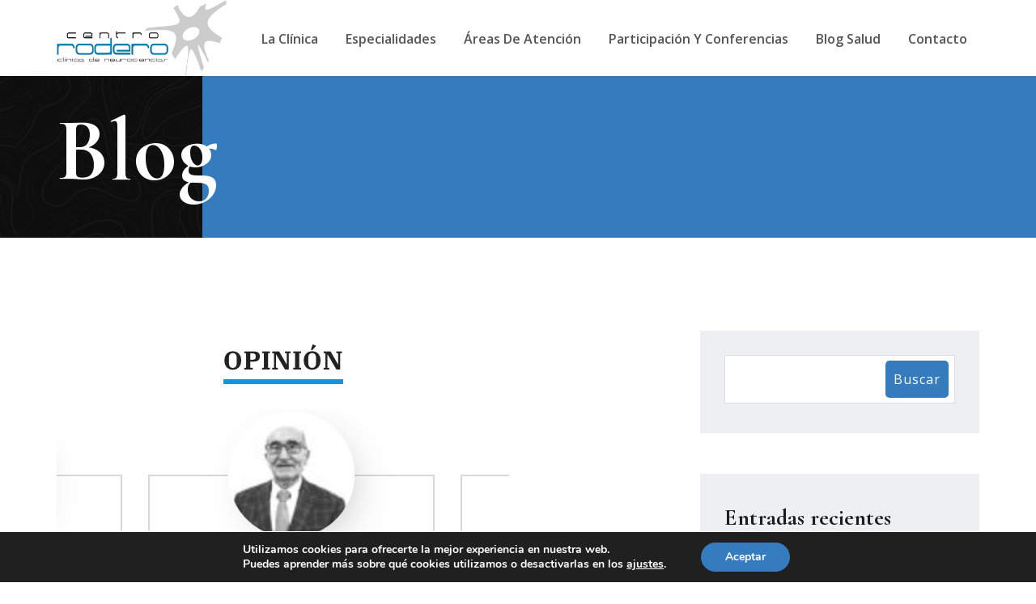

--- FILE ---
content_type: text/html; charset=UTF-8
request_url: https://centrorodero.es/cuando-la-esperanza-es-el-vacio-infinito-2/
body_size: 23967
content:
<!doctype html>
<html lang="es">
<head>
    <meta charset="UTF-8">
    <meta name="viewport" content="width=device-width, initial-scale=1">
    <link rel="profile" href="https://gmpg.org/xfn/11">

	<title>Cuando la esperanza es el vacío infinito &#8211; CENTRO RODERO</title>
<meta name='robots' content='max-image-preview:large' />
	<style>img:is([sizes="auto" i], [sizes^="auto," i]) { contain-intrinsic-size: 3000px 1500px }</style>
	<link rel='dns-prefetch' href='//maps.googleapis.com' />
<link rel='dns-prefetch' href='//fonts.googleapis.com' />
<link rel="alternate" type="application/rss+xml" title="CENTRO RODERO &raquo; Feed" href="https://centrorodero.es/feed/" />
<link rel="alternate" type="application/rss+xml" title="CENTRO RODERO &raquo; Feed de los comentarios" href="https://centrorodero.es/comments/feed/" />
<link rel="alternate" type="application/rss+xml" title="CENTRO RODERO &raquo; Comentario Cuando la esperanza es el vacío infinito del feed" href="https://centrorodero.es/cuando-la-esperanza-es-el-vacio-infinito-2/feed/" />
<script type="text/javascript">
/* <![CDATA[ */
window._wpemojiSettings = {"baseUrl":"https:\/\/s.w.org\/images\/core\/emoji\/16.0.1\/72x72\/","ext":".png","svgUrl":"https:\/\/s.w.org\/images\/core\/emoji\/16.0.1\/svg\/","svgExt":".svg","source":{"concatemoji":"https:\/\/centrorodero.es\/wp-includes\/js\/wp-emoji-release.min.js?ver=6.8.3"}};
/*! This file is auto-generated */
!function(s,n){var o,i,e;function c(e){try{var t={supportTests:e,timestamp:(new Date).valueOf()};sessionStorage.setItem(o,JSON.stringify(t))}catch(e){}}function p(e,t,n){e.clearRect(0,0,e.canvas.width,e.canvas.height),e.fillText(t,0,0);var t=new Uint32Array(e.getImageData(0,0,e.canvas.width,e.canvas.height).data),a=(e.clearRect(0,0,e.canvas.width,e.canvas.height),e.fillText(n,0,0),new Uint32Array(e.getImageData(0,0,e.canvas.width,e.canvas.height).data));return t.every(function(e,t){return e===a[t]})}function u(e,t){e.clearRect(0,0,e.canvas.width,e.canvas.height),e.fillText(t,0,0);for(var n=e.getImageData(16,16,1,1),a=0;a<n.data.length;a++)if(0!==n.data[a])return!1;return!0}function f(e,t,n,a){switch(t){case"flag":return n(e,"\ud83c\udff3\ufe0f\u200d\u26a7\ufe0f","\ud83c\udff3\ufe0f\u200b\u26a7\ufe0f")?!1:!n(e,"\ud83c\udde8\ud83c\uddf6","\ud83c\udde8\u200b\ud83c\uddf6")&&!n(e,"\ud83c\udff4\udb40\udc67\udb40\udc62\udb40\udc65\udb40\udc6e\udb40\udc67\udb40\udc7f","\ud83c\udff4\u200b\udb40\udc67\u200b\udb40\udc62\u200b\udb40\udc65\u200b\udb40\udc6e\u200b\udb40\udc67\u200b\udb40\udc7f");case"emoji":return!a(e,"\ud83e\udedf")}return!1}function g(e,t,n,a){var r="undefined"!=typeof WorkerGlobalScope&&self instanceof WorkerGlobalScope?new OffscreenCanvas(300,150):s.createElement("canvas"),o=r.getContext("2d",{willReadFrequently:!0}),i=(o.textBaseline="top",o.font="600 32px Arial",{});return e.forEach(function(e){i[e]=t(o,e,n,a)}),i}function t(e){var t=s.createElement("script");t.src=e,t.defer=!0,s.head.appendChild(t)}"undefined"!=typeof Promise&&(o="wpEmojiSettingsSupports",i=["flag","emoji"],n.supports={everything:!0,everythingExceptFlag:!0},e=new Promise(function(e){s.addEventListener("DOMContentLoaded",e,{once:!0})}),new Promise(function(t){var n=function(){try{var e=JSON.parse(sessionStorage.getItem(o));if("object"==typeof e&&"number"==typeof e.timestamp&&(new Date).valueOf()<e.timestamp+604800&&"object"==typeof e.supportTests)return e.supportTests}catch(e){}return null}();if(!n){if("undefined"!=typeof Worker&&"undefined"!=typeof OffscreenCanvas&&"undefined"!=typeof URL&&URL.createObjectURL&&"undefined"!=typeof Blob)try{var e="postMessage("+g.toString()+"("+[JSON.stringify(i),f.toString(),p.toString(),u.toString()].join(",")+"));",a=new Blob([e],{type:"text/javascript"}),r=new Worker(URL.createObjectURL(a),{name:"wpTestEmojiSupports"});return void(r.onmessage=function(e){c(n=e.data),r.terminate(),t(n)})}catch(e){}c(n=g(i,f,p,u))}t(n)}).then(function(e){for(var t in e)n.supports[t]=e[t],n.supports.everything=n.supports.everything&&n.supports[t],"flag"!==t&&(n.supports.everythingExceptFlag=n.supports.everythingExceptFlag&&n.supports[t]);n.supports.everythingExceptFlag=n.supports.everythingExceptFlag&&!n.supports.flag,n.DOMReady=!1,n.readyCallback=function(){n.DOMReady=!0}}).then(function(){return e}).then(function(){var e;n.supports.everything||(n.readyCallback(),(e=n.source||{}).concatemoji?t(e.concatemoji):e.wpemoji&&e.twemoji&&(t(e.twemoji),t(e.wpemoji)))}))}((window,document),window._wpemojiSettings);
/* ]]> */
</script>

<link rel='stylesheet' id='td-core-font-awesome-css' href='https://centrorodero.es/wp-content/plugins/elementor/assets/lib/font-awesome/css/brands.min.css?ver=5.9.0' type='text/css' media='all' />
<style id='wp-emoji-styles-inline-css' type='text/css'>

	img.wp-smiley, img.emoji {
		display: inline !important;
		border: none !important;
		box-shadow: none !important;
		height: 1em !important;
		width: 1em !important;
		margin: 0 0.07em !important;
		vertical-align: -0.1em !important;
		background: none !important;
		padding: 0 !important;
	}
</style>
<link rel='stylesheet' id='wp-block-library-css' href='https://centrorodero.es/wp-includes/css/dist/block-library/style.min.css?ver=6.8.3' type='text/css' media='all' />
<style id='wp-block-library-theme-inline-css' type='text/css'>
.wp-block-audio :where(figcaption){color:#555;font-size:13px;text-align:center}.is-dark-theme .wp-block-audio :where(figcaption){color:#ffffffa6}.wp-block-audio{margin:0 0 1em}.wp-block-code{border:1px solid #ccc;border-radius:4px;font-family:Menlo,Consolas,monaco,monospace;padding:.8em 1em}.wp-block-embed :where(figcaption){color:#555;font-size:13px;text-align:center}.is-dark-theme .wp-block-embed :where(figcaption){color:#ffffffa6}.wp-block-embed{margin:0 0 1em}.blocks-gallery-caption{color:#555;font-size:13px;text-align:center}.is-dark-theme .blocks-gallery-caption{color:#ffffffa6}:root :where(.wp-block-image figcaption){color:#555;font-size:13px;text-align:center}.is-dark-theme :root :where(.wp-block-image figcaption){color:#ffffffa6}.wp-block-image{margin:0 0 1em}.wp-block-pullquote{border-bottom:4px solid;border-top:4px solid;color:currentColor;margin-bottom:1.75em}.wp-block-pullquote cite,.wp-block-pullquote footer,.wp-block-pullquote__citation{color:currentColor;font-size:.8125em;font-style:normal;text-transform:uppercase}.wp-block-quote{border-left:.25em solid;margin:0 0 1.75em;padding-left:1em}.wp-block-quote cite,.wp-block-quote footer{color:currentColor;font-size:.8125em;font-style:normal;position:relative}.wp-block-quote:where(.has-text-align-right){border-left:none;border-right:.25em solid;padding-left:0;padding-right:1em}.wp-block-quote:where(.has-text-align-center){border:none;padding-left:0}.wp-block-quote.is-large,.wp-block-quote.is-style-large,.wp-block-quote:where(.is-style-plain){border:none}.wp-block-search .wp-block-search__label{font-weight:700}.wp-block-search__button{border:1px solid #ccc;padding:.375em .625em}:where(.wp-block-group.has-background){padding:1.25em 2.375em}.wp-block-separator.has-css-opacity{opacity:.4}.wp-block-separator{border:none;border-bottom:2px solid;margin-left:auto;margin-right:auto}.wp-block-separator.has-alpha-channel-opacity{opacity:1}.wp-block-separator:not(.is-style-wide):not(.is-style-dots){width:100px}.wp-block-separator.has-background:not(.is-style-dots){border-bottom:none;height:1px}.wp-block-separator.has-background:not(.is-style-wide):not(.is-style-dots){height:2px}.wp-block-table{margin:0 0 1em}.wp-block-table td,.wp-block-table th{word-break:normal}.wp-block-table :where(figcaption){color:#555;font-size:13px;text-align:center}.is-dark-theme .wp-block-table :where(figcaption){color:#ffffffa6}.wp-block-video :where(figcaption){color:#555;font-size:13px;text-align:center}.is-dark-theme .wp-block-video :where(figcaption){color:#ffffffa6}.wp-block-video{margin:0 0 1em}:root :where(.wp-block-template-part.has-background){margin-bottom:0;margin-top:0;padding:1.25em 2.375em}
</style>
<style id='classic-theme-styles-inline-css' type='text/css'>
/*! This file is auto-generated */
.wp-block-button__link{color:#fff;background-color:#32373c;border-radius:9999px;box-shadow:none;text-decoration:none;padding:calc(.667em + 2px) calc(1.333em + 2px);font-size:1.125em}.wp-block-file__button{background:#32373c;color:#fff;text-decoration:none}
</style>
<style id='global-styles-inline-css' type='text/css'>
:root{--wp--preset--aspect-ratio--square: 1;--wp--preset--aspect-ratio--4-3: 4/3;--wp--preset--aspect-ratio--3-4: 3/4;--wp--preset--aspect-ratio--3-2: 3/2;--wp--preset--aspect-ratio--2-3: 2/3;--wp--preset--aspect-ratio--16-9: 16/9;--wp--preset--aspect-ratio--9-16: 9/16;--wp--preset--color--black: #000000;--wp--preset--color--cyan-bluish-gray: #abb8c3;--wp--preset--color--white: #ffffff;--wp--preset--color--pale-pink: #f78da7;--wp--preset--color--vivid-red: #cf2e2e;--wp--preset--color--luminous-vivid-orange: #ff6900;--wp--preset--color--luminous-vivid-amber: #fcb900;--wp--preset--color--light-green-cyan: #7bdcb5;--wp--preset--color--vivid-green-cyan: #00d084;--wp--preset--color--pale-cyan-blue: #8ed1fc;--wp--preset--color--vivid-cyan-blue: #0693e3;--wp--preset--color--vivid-purple: #9b51e0;--wp--preset--color--medium-black: #131923;--wp--preset--color--light-green: #00fcfa;--wp--preset--color--deep-blue: #003796;--wp--preset--color--light-yellow: #ffe34c;--wp--preset--gradient--vivid-cyan-blue-to-vivid-purple: linear-gradient(135deg,rgba(6,147,227,1) 0%,rgb(155,81,224) 100%);--wp--preset--gradient--light-green-cyan-to-vivid-green-cyan: linear-gradient(135deg,rgb(122,220,180) 0%,rgb(0,208,130) 100%);--wp--preset--gradient--luminous-vivid-amber-to-luminous-vivid-orange: linear-gradient(135deg,rgba(252,185,0,1) 0%,rgba(255,105,0,1) 100%);--wp--preset--gradient--luminous-vivid-orange-to-vivid-red: linear-gradient(135deg,rgba(255,105,0,1) 0%,rgb(207,46,46) 100%);--wp--preset--gradient--very-light-gray-to-cyan-bluish-gray: linear-gradient(135deg,rgb(238,238,238) 0%,rgb(169,184,195) 100%);--wp--preset--gradient--cool-to-warm-spectrum: linear-gradient(135deg,rgb(74,234,220) 0%,rgb(151,120,209) 20%,rgb(207,42,186) 40%,rgb(238,44,130) 60%,rgb(251,105,98) 80%,rgb(254,248,76) 100%);--wp--preset--gradient--blush-light-purple: linear-gradient(135deg,rgb(255,206,236) 0%,rgb(152,150,240) 100%);--wp--preset--gradient--blush-bordeaux: linear-gradient(135deg,rgb(254,205,165) 0%,rgb(254,45,45) 50%,rgb(107,0,62) 100%);--wp--preset--gradient--luminous-dusk: linear-gradient(135deg,rgb(255,203,112) 0%,rgb(199,81,192) 50%,rgb(65,88,208) 100%);--wp--preset--gradient--pale-ocean: linear-gradient(135deg,rgb(255,245,203) 0%,rgb(182,227,212) 50%,rgb(51,167,181) 100%);--wp--preset--gradient--electric-grass: linear-gradient(135deg,rgb(202,248,128) 0%,rgb(113,206,126) 100%);--wp--preset--gradient--midnight: linear-gradient(135deg,rgb(2,3,129) 0%,rgb(40,116,252) 100%);--wp--preset--font-size--small: 13px;--wp--preset--font-size--medium: 20px;--wp--preset--font-size--large: 36px;--wp--preset--font-size--x-large: 42px;--wp--preset--spacing--20: 0.44rem;--wp--preset--spacing--30: 0.67rem;--wp--preset--spacing--40: 1rem;--wp--preset--spacing--50: 1.5rem;--wp--preset--spacing--60: 2.25rem;--wp--preset--spacing--70: 3.38rem;--wp--preset--spacing--80: 5.06rem;--wp--preset--shadow--natural: 6px 6px 9px rgba(0, 0, 0, 0.2);--wp--preset--shadow--deep: 12px 12px 50px rgba(0, 0, 0, 0.4);--wp--preset--shadow--sharp: 6px 6px 0px rgba(0, 0, 0, 0.2);--wp--preset--shadow--outlined: 6px 6px 0px -3px rgba(255, 255, 255, 1), 6px 6px rgba(0, 0, 0, 1);--wp--preset--shadow--crisp: 6px 6px 0px rgba(0, 0, 0, 1);}:where(.is-layout-flex){gap: 0.5em;}:where(.is-layout-grid){gap: 0.5em;}body .is-layout-flex{display: flex;}.is-layout-flex{flex-wrap: wrap;align-items: center;}.is-layout-flex > :is(*, div){margin: 0;}body .is-layout-grid{display: grid;}.is-layout-grid > :is(*, div){margin: 0;}:where(.wp-block-columns.is-layout-flex){gap: 2em;}:where(.wp-block-columns.is-layout-grid){gap: 2em;}:where(.wp-block-post-template.is-layout-flex){gap: 1.25em;}:where(.wp-block-post-template.is-layout-grid){gap: 1.25em;}.has-black-color{color: var(--wp--preset--color--black) !important;}.has-cyan-bluish-gray-color{color: var(--wp--preset--color--cyan-bluish-gray) !important;}.has-white-color{color: var(--wp--preset--color--white) !important;}.has-pale-pink-color{color: var(--wp--preset--color--pale-pink) !important;}.has-vivid-red-color{color: var(--wp--preset--color--vivid-red) !important;}.has-luminous-vivid-orange-color{color: var(--wp--preset--color--luminous-vivid-orange) !important;}.has-luminous-vivid-amber-color{color: var(--wp--preset--color--luminous-vivid-amber) !important;}.has-light-green-cyan-color{color: var(--wp--preset--color--light-green-cyan) !important;}.has-vivid-green-cyan-color{color: var(--wp--preset--color--vivid-green-cyan) !important;}.has-pale-cyan-blue-color{color: var(--wp--preset--color--pale-cyan-blue) !important;}.has-vivid-cyan-blue-color{color: var(--wp--preset--color--vivid-cyan-blue) !important;}.has-vivid-purple-color{color: var(--wp--preset--color--vivid-purple) !important;}.has-black-background-color{background-color: var(--wp--preset--color--black) !important;}.has-cyan-bluish-gray-background-color{background-color: var(--wp--preset--color--cyan-bluish-gray) !important;}.has-white-background-color{background-color: var(--wp--preset--color--white) !important;}.has-pale-pink-background-color{background-color: var(--wp--preset--color--pale-pink) !important;}.has-vivid-red-background-color{background-color: var(--wp--preset--color--vivid-red) !important;}.has-luminous-vivid-orange-background-color{background-color: var(--wp--preset--color--luminous-vivid-orange) !important;}.has-luminous-vivid-amber-background-color{background-color: var(--wp--preset--color--luminous-vivid-amber) !important;}.has-light-green-cyan-background-color{background-color: var(--wp--preset--color--light-green-cyan) !important;}.has-vivid-green-cyan-background-color{background-color: var(--wp--preset--color--vivid-green-cyan) !important;}.has-pale-cyan-blue-background-color{background-color: var(--wp--preset--color--pale-cyan-blue) !important;}.has-vivid-cyan-blue-background-color{background-color: var(--wp--preset--color--vivid-cyan-blue) !important;}.has-vivid-purple-background-color{background-color: var(--wp--preset--color--vivid-purple) !important;}.has-black-border-color{border-color: var(--wp--preset--color--black) !important;}.has-cyan-bluish-gray-border-color{border-color: var(--wp--preset--color--cyan-bluish-gray) !important;}.has-white-border-color{border-color: var(--wp--preset--color--white) !important;}.has-pale-pink-border-color{border-color: var(--wp--preset--color--pale-pink) !important;}.has-vivid-red-border-color{border-color: var(--wp--preset--color--vivid-red) !important;}.has-luminous-vivid-orange-border-color{border-color: var(--wp--preset--color--luminous-vivid-orange) !important;}.has-luminous-vivid-amber-border-color{border-color: var(--wp--preset--color--luminous-vivid-amber) !important;}.has-light-green-cyan-border-color{border-color: var(--wp--preset--color--light-green-cyan) !important;}.has-vivid-green-cyan-border-color{border-color: var(--wp--preset--color--vivid-green-cyan) !important;}.has-pale-cyan-blue-border-color{border-color: var(--wp--preset--color--pale-cyan-blue) !important;}.has-vivid-cyan-blue-border-color{border-color: var(--wp--preset--color--vivid-cyan-blue) !important;}.has-vivid-purple-border-color{border-color: var(--wp--preset--color--vivid-purple) !important;}.has-vivid-cyan-blue-to-vivid-purple-gradient-background{background: var(--wp--preset--gradient--vivid-cyan-blue-to-vivid-purple) !important;}.has-light-green-cyan-to-vivid-green-cyan-gradient-background{background: var(--wp--preset--gradient--light-green-cyan-to-vivid-green-cyan) !important;}.has-luminous-vivid-amber-to-luminous-vivid-orange-gradient-background{background: var(--wp--preset--gradient--luminous-vivid-amber-to-luminous-vivid-orange) !important;}.has-luminous-vivid-orange-to-vivid-red-gradient-background{background: var(--wp--preset--gradient--luminous-vivid-orange-to-vivid-red) !important;}.has-very-light-gray-to-cyan-bluish-gray-gradient-background{background: var(--wp--preset--gradient--very-light-gray-to-cyan-bluish-gray) !important;}.has-cool-to-warm-spectrum-gradient-background{background: var(--wp--preset--gradient--cool-to-warm-spectrum) !important;}.has-blush-light-purple-gradient-background{background: var(--wp--preset--gradient--blush-light-purple) !important;}.has-blush-bordeaux-gradient-background{background: var(--wp--preset--gradient--blush-bordeaux) !important;}.has-luminous-dusk-gradient-background{background: var(--wp--preset--gradient--luminous-dusk) !important;}.has-pale-ocean-gradient-background{background: var(--wp--preset--gradient--pale-ocean) !important;}.has-electric-grass-gradient-background{background: var(--wp--preset--gradient--electric-grass) !important;}.has-midnight-gradient-background{background: var(--wp--preset--gradient--midnight) !important;}.has-small-font-size{font-size: var(--wp--preset--font-size--small) !important;}.has-medium-font-size{font-size: var(--wp--preset--font-size--medium) !important;}.has-large-font-size{font-size: var(--wp--preset--font-size--large) !important;}.has-x-large-font-size{font-size: var(--wp--preset--font-size--x-large) !important;}
:where(.wp-block-post-template.is-layout-flex){gap: 1.25em;}:where(.wp-block-post-template.is-layout-grid){gap: 1.25em;}
:where(.wp-block-columns.is-layout-flex){gap: 2em;}:where(.wp-block-columns.is-layout-grid){gap: 2em;}
:root :where(.wp-block-pullquote){font-size: 1.5em;line-height: 1.6;}
</style>
<link rel='stylesheet' id='contact-form-7-css' href='https://centrorodero.es/wp-content/plugins/contact-form-7/includes/css/styles.css?ver=6.1.4' type='text/css' media='all' />
<link rel='stylesheet' id='wpcf7-redirect-script-frontend-css' href='https://centrorodero.es/wp-content/plugins/wpcf7-redirect/build/assets/frontend-script.css?ver=2c532d7e2be36f6af233' type='text/css' media='all' />
<link rel='stylesheet' id='ukilvai-style-css' href='https://centrorodero.es/wp-content/themes/ukilvai/style.css?ver=6.8.3' type='text/css' media='all' />
<link rel='stylesheet' id='child-style-css' href='https://centrorodero.es/wp-content/themes/ukilvai-child/style.css?ver=1713983966' type='text/css' media='all' />
<link rel='stylesheet' id='bootstrap-css' href='https://centrorodero.es/wp-content/themes/ukilvai/assets/css/bootstrap.min.css?ver=4.3.1' type='text/css' media='all' />
<link rel='stylesheet' id='font-awesome-css' href='https://centrorodero.es/wp-content/plugins/elementor/assets/lib/font-awesome/css/font-awesome.min.css?ver=4.7.0' type='text/css' media='all' />
<link rel='stylesheet' id='iconfont-css' href='https://centrorodero.es/wp-content/themes/ukilvai/assets/css/iconfont.min.css?ver=1.0.0' type='text/css' media='all' />
<link rel='stylesheet' id='slick-slider-css' href='https://centrorodero.es/wp-content/themes/ukilvai/assets/css/slick-slider.css?ver=1.0.0' type='text/css' media='all' />
<link rel='stylesheet' id='magnific-popup-css' href='https://centrorodero.es/wp-content/themes/ukilvai/assets/css/magnific-popup.css?ver=1.1.0' type='text/css' media='all' />
<link rel='stylesheet' id='slicknav-css' href='https://centrorodero.es/wp-content/themes/ukilvai/assets/css/slicknav.min.css?ver=1.0.10' type='text/css' media='all' />
<link rel='stylesheet' id='animate-css' href='https://centrorodero.es/wp-content/themes/ukilvai/assets/css/animate.min.css?ver=3.5.1' type='text/css' media='all' />
<link rel='stylesheet' id='uikit-css' href='https://centrorodero.es/wp-content/themes/ukilvai/assets/css/uikit.min.css?ver=3.1.9' type='text/css' media='all' />
<link rel='stylesheet' id='ukilvai-custom-el-widget-css' href='https://centrorodero.es/wp-content/themes/ukilvai/assets/css/custom-el-widget.css?ver=1.0.0' type='text/css' media='all' />
<link rel='stylesheet' id='ukilvai-main-css' href='https://centrorodero.es/wp-content/themes/ukilvai/assets/css/main.css?ver=1.0.0' type='text/css' media='all' />
<link rel='stylesheet' id='ukilvai-inline-style-css' href='https://centrorodero.es/wp-content/themes/ukilvai/assets/css/inline-style.css?ver=1.0.0' type='text/css' media='all' />
<style id='ukilvai-inline-style-inline-css' type='text/css'>

        .elementor-inner {
            margin-left: -10px;
            margin-right: -10px;
        }
        
        .elementor-inner .elementor-section-wrap > section:first-of-type .elementor-editor-element-settings {
            display: block !important;
        }
        
        .elementor-inner .elementor-section-wrap > section:first-of-type .elementor-editor-element-settings li {
            display: inline-block !important;
        }
        
        .elementor-editor-active .elementor-editor-element-setting{
            height: 25px;
            line-height: 25px;
            text-align: center;
        }
        
        .elementor-section.elementor-section-boxed>.elementor-container {
		    max-width: 1170px !important;
		}

		.elementor-section-stretched.elementor-section-boxed .elementor-row{
            padding-left: 5px;
            padding-right: 5px;
        }

        .elementor-section-boxed .elementor-container.elementor-column-gap-extended {
            margin-left: -5px;
            margin-right: -5px;
        }
        
        .elementor-section-stretched.elementor-section-boxed .elementor-container.elementor-column-gap-extended {
            margin-left: auto;
            margin-right: auto;
        }
        
        li.elementor-editor-element-setting.elementor-editor-element-edit:before,
		ul.elementor-select-preset-list li:before,
		li.elementor-editor-element-setting.elementor-editor-element-remove:before {
		    content: "" !important;
		}
		.entry-content ul.elementor-select-preset-list{
		    margin: 20px auto 0;
		}
		.elementor-editor-section-settings .elementor-editor-element-setting:first-child:before{
		    left: auto !important;
		}
		
		.elementor-icon-list-items li.elementor-icon-list-item:before{
			content: "";
		}  
    
</style>
<link rel='stylesheet' id='simple-social-icons-font-css' href='https://centrorodero.es/wp-content/plugins/simple-social-icons/css/style.css?ver=4.0.0' type='text/css' media='all' />
<link rel='stylesheet' id='csf-google-web-fonts-css' href='//fonts.googleapis.com/css?family=Open%20Sans:400,600%7CCormorant%20Garamond:700,500,600&#038;display=swap' type='text/css' media='all' />
<link rel='stylesheet' id='flaticon-css' href='https://centrorodero.es/wp-content/plugins/themedraft-core/elementor-widgets/assets/fonts/flaticon.css?ver=1.0.0' type='text/css' media='all' />
<link rel='stylesheet' id='ekit-widget-styles-css' href='https://centrorodero.es/wp-content/plugins/elementskit-lite/widgets/init/assets/css/widget-styles.css?ver=3.7.8' type='text/css' media='all' />
<link rel='stylesheet' id='ekit-responsive-css' href='https://centrorodero.es/wp-content/plugins/elementskit-lite/widgets/init/assets/css/responsive.css?ver=3.7.8' type='text/css' media='all' />
<link rel='stylesheet' id='moove_gdpr_frontend-css' href='https://centrorodero.es/wp-content/plugins/gdpr-cookie-compliance/dist/styles/gdpr-main.css?ver=5.0.9' type='text/css' media='all' />
<style id='moove_gdpr_frontend-inline-css' type='text/css'>
#moove_gdpr_cookie_modal,#moove_gdpr_cookie_info_bar,.gdpr_cookie_settings_shortcode_content{font-family:&#039;Nunito&#039;,sans-serif}#moove_gdpr_save_popup_settings_button{background-color:#373737;color:#fff}#moove_gdpr_save_popup_settings_button:hover{background-color:#000}#moove_gdpr_cookie_info_bar .moove-gdpr-info-bar-container .moove-gdpr-info-bar-content a.mgbutton,#moove_gdpr_cookie_info_bar .moove-gdpr-info-bar-container .moove-gdpr-info-bar-content button.mgbutton{background-color:#357cbf}#moove_gdpr_cookie_modal .moove-gdpr-modal-content .moove-gdpr-modal-footer-content .moove-gdpr-button-holder a.mgbutton,#moove_gdpr_cookie_modal .moove-gdpr-modal-content .moove-gdpr-modal-footer-content .moove-gdpr-button-holder button.mgbutton,.gdpr_cookie_settings_shortcode_content .gdpr-shr-button.button-green{background-color:#357cbf;border-color:#357cbf}#moove_gdpr_cookie_modal .moove-gdpr-modal-content .moove-gdpr-modal-footer-content .moove-gdpr-button-holder a.mgbutton:hover,#moove_gdpr_cookie_modal .moove-gdpr-modal-content .moove-gdpr-modal-footer-content .moove-gdpr-button-holder button.mgbutton:hover,.gdpr_cookie_settings_shortcode_content .gdpr-shr-button.button-green:hover{background-color:#fff;color:#357cbf}#moove_gdpr_cookie_modal .moove-gdpr-modal-content .moove-gdpr-modal-close i,#moove_gdpr_cookie_modal .moove-gdpr-modal-content .moove-gdpr-modal-close span.gdpr-icon{background-color:#357cbf;border:1px solid #357cbf}#moove_gdpr_cookie_info_bar span.moove-gdpr-infobar-allow-all.focus-g,#moove_gdpr_cookie_info_bar span.moove-gdpr-infobar-allow-all:focus,#moove_gdpr_cookie_info_bar button.moove-gdpr-infobar-allow-all.focus-g,#moove_gdpr_cookie_info_bar button.moove-gdpr-infobar-allow-all:focus,#moove_gdpr_cookie_info_bar span.moove-gdpr-infobar-reject-btn.focus-g,#moove_gdpr_cookie_info_bar span.moove-gdpr-infobar-reject-btn:focus,#moove_gdpr_cookie_info_bar button.moove-gdpr-infobar-reject-btn.focus-g,#moove_gdpr_cookie_info_bar button.moove-gdpr-infobar-reject-btn:focus,#moove_gdpr_cookie_info_bar span.change-settings-button.focus-g,#moove_gdpr_cookie_info_bar span.change-settings-button:focus,#moove_gdpr_cookie_info_bar button.change-settings-button.focus-g,#moove_gdpr_cookie_info_bar button.change-settings-button:focus{-webkit-box-shadow:0 0 1px 3px #357cbf;-moz-box-shadow:0 0 1px 3px #357cbf;box-shadow:0 0 1px 3px #357cbf}#moove_gdpr_cookie_modal .moove-gdpr-modal-content .moove-gdpr-modal-close i:hover,#moove_gdpr_cookie_modal .moove-gdpr-modal-content .moove-gdpr-modal-close span.gdpr-icon:hover,#moove_gdpr_cookie_info_bar span[data-href]>u.change-settings-button{color:#357cbf}#moove_gdpr_cookie_modal .moove-gdpr-modal-content .moove-gdpr-modal-left-content #moove-gdpr-menu li.menu-item-selected a span.gdpr-icon,#moove_gdpr_cookie_modal .moove-gdpr-modal-content .moove-gdpr-modal-left-content #moove-gdpr-menu li.menu-item-selected button span.gdpr-icon{color:inherit}#moove_gdpr_cookie_modal .moove-gdpr-modal-content .moove-gdpr-modal-left-content #moove-gdpr-menu li a span.gdpr-icon,#moove_gdpr_cookie_modal .moove-gdpr-modal-content .moove-gdpr-modal-left-content #moove-gdpr-menu li button span.gdpr-icon{color:inherit}#moove_gdpr_cookie_modal .gdpr-acc-link{line-height:0;font-size:0;color:transparent;position:absolute}#moove_gdpr_cookie_modal .moove-gdpr-modal-content .moove-gdpr-modal-close:hover i,#moove_gdpr_cookie_modal .moove-gdpr-modal-content .moove-gdpr-modal-left-content #moove-gdpr-menu li a,#moove_gdpr_cookie_modal .moove-gdpr-modal-content .moove-gdpr-modal-left-content #moove-gdpr-menu li button,#moove_gdpr_cookie_modal .moove-gdpr-modal-content .moove-gdpr-modal-left-content #moove-gdpr-menu li button i,#moove_gdpr_cookie_modal .moove-gdpr-modal-content .moove-gdpr-modal-left-content #moove-gdpr-menu li a i,#moove_gdpr_cookie_modal .moove-gdpr-modal-content .moove-gdpr-tab-main .moove-gdpr-tab-main-content a:hover,#moove_gdpr_cookie_info_bar.moove-gdpr-dark-scheme .moove-gdpr-info-bar-container .moove-gdpr-info-bar-content a.mgbutton:hover,#moove_gdpr_cookie_info_bar.moove-gdpr-dark-scheme .moove-gdpr-info-bar-container .moove-gdpr-info-bar-content button.mgbutton:hover,#moove_gdpr_cookie_info_bar.moove-gdpr-dark-scheme .moove-gdpr-info-bar-container .moove-gdpr-info-bar-content a:hover,#moove_gdpr_cookie_info_bar.moove-gdpr-dark-scheme .moove-gdpr-info-bar-container .moove-gdpr-info-bar-content button:hover,#moove_gdpr_cookie_info_bar.moove-gdpr-dark-scheme .moove-gdpr-info-bar-container .moove-gdpr-info-bar-content span.change-settings-button:hover,#moove_gdpr_cookie_info_bar.moove-gdpr-dark-scheme .moove-gdpr-info-bar-container .moove-gdpr-info-bar-content button.change-settings-button:hover,#moove_gdpr_cookie_info_bar.moove-gdpr-dark-scheme .moove-gdpr-info-bar-container .moove-gdpr-info-bar-content u.change-settings-button:hover,#moove_gdpr_cookie_info_bar span[data-href]>u.change-settings-button,#moove_gdpr_cookie_info_bar.moove-gdpr-dark-scheme .moove-gdpr-info-bar-container .moove-gdpr-info-bar-content a.mgbutton.focus-g,#moove_gdpr_cookie_info_bar.moove-gdpr-dark-scheme .moove-gdpr-info-bar-container .moove-gdpr-info-bar-content button.mgbutton.focus-g,#moove_gdpr_cookie_info_bar.moove-gdpr-dark-scheme .moove-gdpr-info-bar-container .moove-gdpr-info-bar-content a.focus-g,#moove_gdpr_cookie_info_bar.moove-gdpr-dark-scheme .moove-gdpr-info-bar-container .moove-gdpr-info-bar-content button.focus-g,#moove_gdpr_cookie_info_bar.moove-gdpr-dark-scheme .moove-gdpr-info-bar-container .moove-gdpr-info-bar-content a.mgbutton:focus,#moove_gdpr_cookie_info_bar.moove-gdpr-dark-scheme .moove-gdpr-info-bar-container .moove-gdpr-info-bar-content button.mgbutton:focus,#moove_gdpr_cookie_info_bar.moove-gdpr-dark-scheme .moove-gdpr-info-bar-container .moove-gdpr-info-bar-content a:focus,#moove_gdpr_cookie_info_bar.moove-gdpr-dark-scheme .moove-gdpr-info-bar-container .moove-gdpr-info-bar-content button:focus,#moove_gdpr_cookie_info_bar.moove-gdpr-dark-scheme .moove-gdpr-info-bar-container .moove-gdpr-info-bar-content span.change-settings-button.focus-g,span.change-settings-button:focus,button.change-settings-button.focus-g,button.change-settings-button:focus,#moove_gdpr_cookie_info_bar.moove-gdpr-dark-scheme .moove-gdpr-info-bar-container .moove-gdpr-info-bar-content u.change-settings-button.focus-g,#moove_gdpr_cookie_info_bar.moove-gdpr-dark-scheme .moove-gdpr-info-bar-container .moove-gdpr-info-bar-content u.change-settings-button:focus{color:#357cbf}#moove_gdpr_cookie_modal .moove-gdpr-branding.focus-g span,#moove_gdpr_cookie_modal .moove-gdpr-modal-content .moove-gdpr-tab-main a.focus-g,#moove_gdpr_cookie_modal .moove-gdpr-modal-content .moove-gdpr-tab-main .gdpr-cd-details-toggle.focus-g{color:#357cbf}#moove_gdpr_cookie_modal.gdpr_lightbox-hide{display:none}
</style>
<script type="text/javascript" src="https://maps.googleapis.com/maps/api/js?key=AIzaSyBAqoQJLHAq9VMuLG1vlvNidLAbDnOkgHE&amp;ver=1" id="google-maps-script-js"></script>
<script type="text/javascript" src="https://centrorodero.es/wp-includes/js/jquery/jquery.min.js?ver=3.7.1" id="jquery-core-js"></script>
<script type="text/javascript" src="https://centrorodero.es/wp-includes/js/jquery/jquery-migrate.min.js?ver=3.4.1" id="jquery-migrate-js"></script>
<link rel="https://api.w.org/" href="https://centrorodero.es/wp-json/" /><link rel="alternate" title="JSON" type="application/json" href="https://centrorodero.es/wp-json/wp/v2/posts/5215" /><link rel="EditURI" type="application/rsd+xml" title="RSD" href="https://centrorodero.es/xmlrpc.php?rsd" />
<meta name="generator" content="WordPress 6.8.3" />
<link rel="canonical" href="https://centrorodero.es/cuando-la-esperanza-es-el-vacio-infinito-2/" />
<link rel='shortlink' href='https://centrorodero.es/?p=5215' />
<link rel="alternate" title="oEmbed (JSON)" type="application/json+oembed" href="https://centrorodero.es/wp-json/oembed/1.0/embed?url=https%3A%2F%2Fcentrorodero.es%2Fcuando-la-esperanza-es-el-vacio-infinito-2%2F" />
<link rel="alternate" title="oEmbed (XML)" type="text/xml+oembed" href="https://centrorodero.es/wp-json/oembed/1.0/embed?url=https%3A%2F%2Fcentrorodero.es%2Fcuando-la-esperanza-es-el-vacio-infinito-2%2F&#038;format=xml" />
<link rel="pingback" href="https://centrorodero.es/xmlrpc.php"><meta name="generator" content="Elementor 3.34.1; features: e_font_icon_svg, additional_custom_breakpoints; settings: css_print_method-external, google_font-enabled, font_display-swap">
			<style>
				.e-con.e-parent:nth-of-type(n+4):not(.e-lazyloaded):not(.e-no-lazyload),
				.e-con.e-parent:nth-of-type(n+4):not(.e-lazyloaded):not(.e-no-lazyload) * {
					background-image: none !important;
				}
				@media screen and (max-height: 1024px) {
					.e-con.e-parent:nth-of-type(n+3):not(.e-lazyloaded):not(.e-no-lazyload),
					.e-con.e-parent:nth-of-type(n+3):not(.e-lazyloaded):not(.e-no-lazyload) * {
						background-image: none !important;
					}
				}
				@media screen and (max-height: 640px) {
					.e-con.e-parent:nth-of-type(n+2):not(.e-lazyloaded):not(.e-no-lazyload),
					.e-con.e-parent:nth-of-type(n+2):not(.e-lazyloaded):not(.e-no-lazyload) * {
						background-image: none !important;
					}
				}
			</style>
					<style type="text/css">
					.site-title a,
			.site-description {
				color: #ffffff;
			}
				</style>
		<!-- Google Tag Manager -->
<script>(function(w,d,s,l,i){w[l]=w[l]||[];w[l].push({'gtm.start':
new Date().getTime(),event:'gtm.js'});var f=d.getElementsByTagName(s)[0],
j=d.createElement(s),dl=l!='dataLayer'?'&l='+l:'';j.async=true;j.src=
'https://www.googletagmanager.com/gtm.js?id='+i+dl;f.parentNode.insertBefore(j,f);
})(window,document,'script','dataLayer','GTM-T7FMB927');</script>
<!-- End Google Tag Manager --><style type="text/css">.header-style-two .main-navigation ul li ul li a:hover, .header-style-three .main-navigation ul li ul li a:hover,.header-style-three .td_button.td_header_cta:hover,.header-style-three .side-menu-trigger-wrapper,.banner-right-social-wrapper,.td-promo-box-wrapper,.themedraft-contact-form-container,.subscribe-form-content-wrapper,.footer-widget-area .widget-title:before,.widget-social-icons li a:hover,.scroll-to-top,.offcanvas-close,.offcanvas-social li a:hover,ul.td-ul-style.td-list-inline.td-gallery-filter-button li:before,.details-arrow a:hover,.main-navigation ul li ul li a:hover, .main-navigation ul li ul li.current-menu-item > a, .main-navigation ul li ul li.current_page_item > a, .main-navigation ul li ul li.current_page_ancestor > a, .header-style-two .main-navigation ul li ul li a:hover, .header-style-two .main-navigation ul li ul li.current-menu-item > a, .header-style-two .main-navigation ul li ul li.current_page_item > a, .header-style-two .main-navigation ul li ul li.current_page_ancestor > a, .header-style-three .main-navigation ul li ul li a:hover, .header-style-three .main-navigation ul li ul li.current-menu-item > a, .header-style-three .main-navigation ul li ul li.current_page_item > a, .header-style-three .main-navigation ul li ul li.current_page_ancestor > a,.sidebar-widget-area .widget-title:before,.widget.widget_themedraft_nav_menu li a:hover:before, .widget.widget_themedraft_nav_menu li.current-menu-item a:before,.widget.widget_themedraft_contact_form_widget input.wpcf7-form-control.wpcf7-submit,.list-with-title-wrapper .list-item-title:before,.sidebar-widget-area .widget.widget_categories a:hover + .post-count-number, .sidebar-widget-area .widget_categories .post-count-number:hover,.td-single-case-slider-wrapper .slick-dots li.slick-active button, .td-single-case-slider-wrapper .slick-dots li:hover button,.td-single-team-member-two:hover,.title-style-2:before,.td-skills-wrapper .count-bar,.td-member-info-social.td-member-two-social ul li a:hover,.sidebar-widget-area .widget.widget_archive li:hover .post-count-number,.header-style-two .logo-column:before,.post-thumbnail-wrapper .slick-arrow:hover,.header-style-two .td_button.td_header_cta:hover,.td_video_button:before, .td_video_button:after,.td-gallery-photo-overlay,.content-area button[type="submit"].search-submit, .widget.widget_search button[type="submit"]{background-color:#357cbf}a:hover,.main-navigation ul li a:hover, .main-navigation ul li.current-menu-item > a, .header-style-two .main-navigation ul li.current-menu-item > a, .header-style-three .main-navigation ul li.current-menu-item > a, .main-navigation ul li.current_page_item > a, .header-style-two .main-navigation ul li.current_page_item > a, .header-style-three .main-navigation ul li.current_page_item > a, .main-navigation ul li.current-menu-ancestor > a, .main-navigation ul li.current_page_ancestor > a, .header-style-two .main-navigation ul li.current-menu-ancestor > a, .header-style-two .main-navigation ul li.current_page_ancestor > a, .header-style-three .main-navigation ul li.current-menu-ancestor > a, .header-style-three .main-navigation ul li.current_page_ancestor > a,.header-style-two .main-navigation ul li a:hover, .header-style-three .main-navigation ul li a:hover,.banner-video-button-wrapper .td_video_button i,.td-promo-box-wrapper .slick-arrow:hover,.td-section-title-wrap .subtitle,.td-image-and-text-wrapper .color-text,.background-icon, .process-box-background-icon,.left-box-main-icon,.td-count-number, .td-count-unit,.td-member-social ul li a:hover,.themedraft-contact-form-container input[type="submit"]:hover,.td-video-popup-wrapper .td_video_button i,.td-testimonial-bottom-part i.flaticon-business-quote,ul.testimonial-author-rating li,.td-single-post-inner span.cat-links a,.td-single-post-content .post-title:hover, .td-post-date-and-comment ul li a:hover,.site-info a, .site-info a:hover,.offcanvas-contact-info li i,.breadcrumb-container a span:hover,.td-pricing-title,ul.td-ul-style.td-list-inline.td-gallery-filter-button li.active, ul.td-ul-style.td-list-inline.td-gallery-filter-button li:hover,.sidebar-widget-area .widget.widget_pages ul li a:hover, .sidebar-widget-area .widget.widget_meta ul li a:hover, .sidebar-widget-area .widget.widget_recent_comments ul li a:hover, .sidebar-widget-area .widget.widget_rss li a:hover, .sidebar-widget-area .widget.widget_recent_entries li a:hover, .sidebar-widget-area .widget.widget_nav_menu a:hover,.left-side:before,.td-accordion-wrapper .card-header.active .card-title button.btn-link, .td-accordion-wrapper .card-title button.btn-link:hover,.post-meta li i,.post-meta li a:hover,article .post-title a:hover,.post-thumbnail-wrapper .slick-arrow,.contact-list-title i,.contact-info-list li a:hover,.offcanvas-contact-info a:hover,.text-404 h2,.post-pagination ul li a, .post-pagination ul li span, .page-links a, .page-links span{color:#357cbf}.header-style-three .td_button.td_header_cta,.subtitle-and-title,.td-image-and-text-wrapper .text-box,.header-style-two .td_button.td_header_cta:hover,.post-pagination ul li a:hover, .page-links a:hover, .post-pagination ul li span.current, .page-links .current,.post-pagination ul li a, .post-pagination ul li span, .page-links a, .page-links span{border-color:#357cbf}.preloader-wrapper,#preloader-wrapper .loader-section.section-left,
			#preloader-wrapper .loader-section.section-right,#preloader-two-wrapper,.text-preloader-wrapper{background-color:#357cbf;}body{font-family:"Open Sans";font-weight:normal;}h1,h2,h3,h4,h5,h6,.breadcrumb-container,.sidebar-widget-area .widget.widget_archive li a, .sidebar-widget-area .widget.widget_categories li a, .sidebar-widget-area .widget.widget_recent_comments li .comment-author-link, .sidebar-widget-area .widget.widget_rss li a, .sidebar-widget-area .widget.widget_text strong,.widget.widget_themedraft_nav_menu li a,span.video-button-text,.td-image-and-text-wrapper,.td-service-title, .td-process-title,.td-single-left-icon-with-text .td-title,.td-banner-text,.member-info ul li strong,.td-count-number, .td-count-unit,.td-count-title,.td-case-info .info-details li .info-title,.td-case-info .info-details .main-title{font-family:"Cormorant Garamond";font-weight:700;}.logo-wrap img,.offcanvas-logo img,.widget_themedraft_about_company_widget .about-info-img img{max-width:210px;}.offcanvas-menu-wrapper{background-color:#357cbf}.offcanvas-menu-content-wrapper{background-color:#ffffff}.banner-area{background-color:#357cbf;}.banner-area{height:200px;}.banner-area.blog-banner{background-image:url(https://centrorodero.es/wp-content/uploads/2020/03/La-importancia-de-expresar-emociones1.jpg);background-color:#6b97bf;}</style><link rel="icon" href="https://centrorodero.es/wp-content/uploads/2024/05/LOGO-Centro-Rodero-1-150x150.png" sizes="32x32" />
<link rel="icon" href="https://centrorodero.es/wp-content/uploads/2024/05/LOGO-Centro-Rodero-1.png" sizes="192x192" />
<link rel="apple-touch-icon" href="https://centrorodero.es/wp-content/uploads/2024/05/LOGO-Centro-Rodero-1.png" />
<meta name="msapplication-TileImage" content="https://centrorodero.es/wp-content/uploads/2024/05/LOGO-Centro-Rodero-1.png" />
</head>

<body class="wp-singular post-template-default single single-post postid-5215 single-format-standard wp-custom-logo wp-theme-ukilvai wp-child-theme-ukilvai-child page-builder-not-used elementor-default elementor-kit-10">
<!-- Google Tag Manager (noscript) -->
<noscript><iframe src="https://www.googletagmanager.com/ns.html?id=GTM-T7FMB927"
height="0" width="0" style="display:none;visibility:hidden"></iframe></noscript>
<!-- End Google Tag Manager (noscript) --><div id="page" class="site header-style-one">
    <div class="mobile-menu-container">
        <div class="mobile-menu-close"></div>
        <div id="mobile-menu-wrap"></div>
    </div>

	

	
    <header class="header-area site-header">
        <div class="main-menu-area" data-uk-sticky="top: 250; animation: uk-animation-slide-top;">
            <div class="menu-container-wrapper">
                
                                <div class="container">
                    <div class="row">
                        <div class="col-lg-2 col-sm-4 col-7 logo-column">
                            
<div class="site-branding">
	<div class="logo-wrap">
		<a href="https://centrorodero.es/" class="custom-logo-link" rel="home"><img fetchpriority="high" width="2485" height="1114" src="https://centrorodero.es/wp-content/uploads/2024/05/Logo-Centro-Rodero.jpg" class="custom-logo" alt="CENTRO RODERO" decoding="async" srcset="https://centrorodero.es/wp-content/uploads/2024/05/Logo-Centro-Rodero.jpg 2485w, https://centrorodero.es/wp-content/uploads/2024/05/Logo-Centro-Rodero-300x134.jpg 300w, https://centrorodero.es/wp-content/uploads/2024/05/Logo-Centro-Rodero-1024x459.jpg 1024w, https://centrorodero.es/wp-content/uploads/2024/05/Logo-Centro-Rodero-768x344.jpg 768w, https://centrorodero.es/wp-content/uploads/2024/05/Logo-Centro-Rodero-1536x689.jpg 1536w, https://centrorodero.es/wp-content/uploads/2024/05/Logo-Centro-Rodero-2048x918.jpg 2048w" sizes="(max-width: 2485px) 100vw, 2485px" /></a>	</div>
</div>
                        </div>

                        <div class="col-lg-10 col-sm-8 col-5 text-right">
                            <div class="header-nav-and-buttons ">
                                
<nav id="site-navigation" class="main-navigation td-ul-style">
	<div class="main-menu-container"><ul id="main-menu" class="menu"><li id="menu-item-64" class="menu-item menu-item-type-post_type menu-item-object-page menu-item-home menu-item-has-children menu-item-64"><a href="https://centrorodero.es/">La Clínica</a>
<ul class="sub-menu">
	<li id="menu-item-751" class="menu-item menu-item-type-post_type menu-item-object-page menu-item-751"><a href="https://centrorodero.es/la-direccion/">La Dirección</a></li>
	<li id="menu-item-759" class="menu-item menu-item-type-post_type menu-item-object-page menu-item-759"><a href="https://centrorodero.es/our-instalaciones/">Nuestras instalaciones</a></li>
	<li id="menu-item-822" class="menu-item menu-item-type-post_type menu-item-object-page menu-item-822"><a href="https://centrorodero.es/nuestros-centros/">Nuestros Centros</a></li>
	<li id="menu-item-1554" class="menu-item menu-item-type-post_type menu-item-object-page menu-item-1554"><a href="https://centrorodero.es/docencia/">Docencia</a></li>
	<li id="menu-item-1574" class="menu-item menu-item-type-post_type menu-item-object-page menu-item-1574"><a href="https://centrorodero.es/investigacion/">Investigación</a></li>
</ul>
</li>
<li id="menu-item-1014" class="menu-item menu-item-type-post_type menu-item-object-page menu-item-has-children menu-item-1014"><a href="https://centrorodero.es/psiquiatria-y-psicologia-clinica/">Especialidades</a>
<ul class="sub-menu">
	<li id="menu-item-1010" class="menu-item menu-item-type-post_type menu-item-object-page menu-item-1010"><a href="https://centrorodero.es/psiquiatria-y-psicologia-clinica/">Psiquiatría y Psicología Clínica</a></li>
	<li id="menu-item-1327" class="menu-item menu-item-type-post_type menu-item-object-page menu-item-1327"><a href="https://centrorodero.es/psiquiatria-y-psicologia-infanto-juvenil/">Psiquiatría y Psicología Infanto-Juvenil</a></li>
	<li id="menu-item-1040" class="menu-item menu-item-type-post_type menu-item-object-page menu-item-1040"><a href="https://centrorodero.es/neurologia/">Neurología</a></li>
	<li id="menu-item-1163" class="menu-item menu-item-type-post_type menu-item-object-page menu-item-1163"><a href="https://centrorodero.es/neuropsicologia/">Neuropsicología</a></li>
	<li id="menu-item-1181" class="menu-item menu-item-type-post_type menu-item-object-page menu-item-1181"><a href="https://centrorodero.es/neumologo-en-santander-dr-ramon-aguero/">Neumología</a></li>
	<li id="menu-item-1206" class="menu-item menu-item-type-post_type menu-item-object-page menu-item-1206"><a href="https://centrorodero.es/dano-cerebral/">Daño cerebral</a></li>
	<li id="menu-item-1217" class="menu-item menu-item-type-post_type menu-item-object-page menu-item-1217"><a href="https://centrorodero.es/dano-cerebral-2/">Logopedia</a></li>
	<li id="menu-item-1226" class="menu-item menu-item-type-post_type menu-item-object-page menu-item-1226"><a href="https://centrorodero.es/terapia-ocupacional/">Terapia Ocupacional</a></li>
	<li id="menu-item-1246" class="menu-item menu-item-type-post_type menu-item-object-page menu-item-1246"><a href="https://centrorodero.es/fisioterapia/">Fisioterapia</a></li>
	<li id="menu-item-1245" class="menu-item menu-item-type-post_type menu-item-object-page menu-item-has-children menu-item-1245"><a href="https://centrorodero.es/derecho-laboral/">Derecho Laboral</a>
	<ul class="sub-menu">
		<li id="menu-item-1266" class="menu-item menu-item-type-post_type menu-item-object-page menu-item-1266"><a href="https://centrorodero.es/preguntas-frecuentes/">Preguntas frecuentes</a></li>
	</ul>
</li>
	<li id="menu-item-1280" class="menu-item menu-item-type-post_type menu-item-object-page menu-item-1280"><a href="https://centrorodero.es/coaching/">Coaching</a></li>
</ul>
</li>
<li id="menu-item-1281" class="menu-item menu-item-type-custom menu-item-object-custom menu-item-has-children menu-item-1281"><a>Áreas De Atención</a>
<ul class="sub-menu">
	<li id="menu-item-1417" class="menu-item menu-item-type-post_type menu-item-object-page menu-item-has-children menu-item-1417"><a href="https://centrorodero.es/area-de-adultos/">Área de Adultos</a>
	<ul class="sub-menu">
		<li id="menu-item-1416" class="menu-item menu-item-type-post_type menu-item-object-page menu-item-has-children menu-item-1416"><a href="https://centrorodero.es/trastornos-ansiedad/">Ansiedad</a>
		<ul class="sub-menu">
			<li id="menu-item-1473" class="menu-item menu-item-type-post_type menu-item-object-page menu-item-1473"><a href="https://centrorodero.es/sintomas-ataques-ansiedad/">Ataque de pánico – Crisis de ansiedad – Angustia -Trastorno de Pánico – Agorafobia</a></li>
			<li id="menu-item-1472" class="menu-item menu-item-type-post_type menu-item-object-page menu-item-1472"><a href="https://centrorodero.es/miedo-a-las-sensaciones/">Miedo a las sensaciones</a></li>
			<li id="menu-item-1471" class="menu-item menu-item-type-post_type menu-item-object-page menu-item-1471"><a href="https://centrorodero.es/fobias-especificas/">Fobias Específicas</a></li>
			<li id="menu-item-1486" class="menu-item menu-item-type-post_type menu-item-object-page menu-item-1486"><a href="https://centrorodero.es/miedo-a-conducir-amaxofobia/">Miedo a Conducir – Amaxofobia</a></li>
			<li id="menu-item-1496" class="menu-item menu-item-type-post_type menu-item-object-page menu-item-1496"><a href="https://centrorodero.es/trastorno-de-ansiedad-generalizada/">Trastorno de Ansiedad Generalizada</a></li>
			<li id="menu-item-1520" class="menu-item menu-item-type-post_type menu-item-object-page menu-item-1520"><a href="https://centrorodero.es/trastorno-obsesivo-compulsivo/">Trastorno Obsesivo Compulsivo</a></li>
			<li id="menu-item-1519" class="menu-item menu-item-type-post_type menu-item-object-page menu-item-1519"><a href="https://centrorodero.es/trastorno-obsesivo/">Trastorno Obsesivo</a></li>
			<li id="menu-item-1518" class="menu-item menu-item-type-post_type menu-item-object-page menu-item-1518"><a href="https://centrorodero.es/estres-post-traumatico/">Estrés Post Traumático</a></li>
			<li id="menu-item-1537" class="menu-item menu-item-type-post_type menu-item-object-page menu-item-1537"><a href="https://centrorodero.es/hipocondria/">Hipocondria</a></li>
		</ul>
</li>
		<li id="menu-item-1359" class="menu-item menu-item-type-post_type menu-item-object-page menu-item-1359"><a href="https://centrorodero.es/depresion/">Depresión</a></li>
		<li id="menu-item-1371" class="menu-item menu-item-type-post_type menu-item-object-page menu-item-1371"><a href="https://centrorodero.es/adicciones/">Adicciones</a></li>
		<li id="menu-item-1370" class="menu-item menu-item-type-post_type menu-item-object-page menu-item-1370"><a href="https://centrorodero.es/psicooncologia/">Psicooncología</a></li>
		<li id="menu-item-1389" class="menu-item menu-item-type-post_type menu-item-object-page menu-item-1389"><a href="https://centrorodero.es/trastorno-de-personalidad/">Trastorno de personalidad</a></li>
		<li id="menu-item-1396" class="menu-item menu-item-type-post_type menu-item-object-page menu-item-1396"><a href="https://centrorodero.es/neurologia-2/">Neurologia</a></li>
		<li id="menu-item-1418" class="menu-item menu-item-type-post_type menu-item-object-page menu-item-1418"><a href="https://centrorodero.es/otras-areas-de-tratamiento/">Otras áreas de tratamiento</a></li>
	</ul>
</li>
	<li id="menu-item-1298" class="menu-item menu-item-type-post_type menu-item-object-page menu-item-1298"><a href="https://centrorodero.es/unidad-infanto-juvenil/">Unidad Infanto Juvenil</a></li>
</ul>
</li>
<li id="menu-item-67" class="menu-item menu-item-type-custom menu-item-object-custom menu-item-has-children menu-item-67"><a href="#">Participación y Conferencias</a>
<ul class="sub-menu">
	<li id="menu-item-1443" class="menu-item menu-item-type-post_type menu-item-object-page menu-item-1443"><a href="https://centrorodero.es/conferencias-de-salud/">Conferencias de Salud</a></li>
	<li id="menu-item-8184" class="menu-item menu-item-type-post_type menu-item-object-page menu-item-8184"><a href="https://centrorodero.es/participacion-em/">Participación EM</a></li>
</ul>
</li>
<li id="menu-item-73" class="menu-item menu-item-type-post_type menu-item-object-page current_page_parent menu-item-73"><a href="https://centrorodero.es/blog-salud/">Blog Salud</a></li>
<li id="menu-item-1051" class="menu-item menu-item-type-custom menu-item-object-custom menu-item-has-children menu-item-1051"><a href="#">Contacto</a>
<ul class="sub-menu">
	<li id="menu-item-8025" class="menu-item menu-item-type-post_type menu-item-object-page menu-item-8025"><a href="https://centrorodero.es/centros-contacto/">Nuestros centros</a></li>
	<li id="menu-item-8024" class="menu-item menu-item-type-post_type menu-item-object-page menu-item-8024"><a href="https://centrorodero.es/formulario-de-contacto/">Formulario de contacto</a></li>
</ul>
</li>
</ul></div></nav><!-- #site-navigation -->
<div class="header-buttons-area text-right">
	<div class="header-buttons-wrapper">
		<ul class="td-ul-style">
						<li class="mobile-menu-trigger"><span></span><span></span><span></span></li>
		</ul>
	</div>
</div>
                            </div>
                        </div>
                    </div>
                </div>
            </div>
        </div>
    </header>

    <div id="content" class="site-content">
    <div class="banner-area post-banner">
        <div class="container h-100 banner-content-container">
	                        <div class="banner-shape-wrapper"></div>
	                    <div class="row h-100">
                <div class="col-lg-12 my-auto">
                    <div class="banner-content text-left">
                        <h2 class="banner-title">

							Blog                        </h2>

	                                        </div>
                </div>
            </div>
        </div>
    </div>

    <div id="primary" class="content-area layout-right-sidebar">
        <div class="container post-details-wrapper">
            <div class="row">
				
                <div class="col-lg-8">
					
<article id="post-5215" class="post-5215 post type-post status-publish format-standard has-post-thumbnail hentry category-baltasar-rodero">

	
	<div class="post-thumbnail-wrapper">
		<img src="https://centrorodero.es/wp-content/uploads/2022/10/El-diario-de-Cantabria-y-Santander-El-Diario-Montanes.png"
		     alt="">
	</div>




	        <div class="post-meta post-details-meta">
            <ul class="td-ul-style">
                                <li><span class="byline"><i class="far fa-user"></i>  <span class="author vcard">Baltasar Rodero</span></span></li>
                
	                            <li><span class="posted-on"><i class="far fa-calendar-check"></i> <a href="https://centrorodero.es/cuando-la-esperanza-es-el-vacio-infinito-2/" rel="bookmark"><time class="entry-date published" datetime="2023-07-19T08:12:27+02:00">19 de julio de 2023</time><time class="updated" datetime="2024-09-10T19:14:51+02:00">10 de septiembre de 2024</time></a></span></li>
	            
				
	                            <li><span class="cat-links"><i class="fa fa-folder-o"></i><a href="https://centrorodero.es/category/baltasar-rodero/" rel="category tag">Baltasar Rodero</a></span></li>
	                        </ul>
        </div>
	

    <div class="entry-content">
		<h3 class="post-title single-blog-post-title">Cuando la esperanza es el vacío infinito</h3><p>Aprovechando algún acontecimiento, cada tres o cuatro meses, un grupo de colegas venimos hace tiempo, respetando una tradición muy querida por todos, se trata de una comida tranquila y relajada, discretamente regada, y largamente dialogada, llena siempre de recuerdos y anécdotas, en un ambiente distendido y alegre, como es lógico.</p>
<p>Generalmente, a lo largo de la misma surge algún&nbsp; comentario, especialmente referido a los últimos acontecimientos que han sacudido de algún modo, nuestra tranquilidad social, en este caso alguno puso sobre la mesa, un hecho repetido en muy pocas semanas, y que nos conmovió, a la vez que llegó a todos los rincones. Dos madres, parece que habían participada en el fallecimiento de sus respectivas hijas, de escasos años.</p>
<p>En uno de los casos, una madre fue observada en el alféizar de una ventana, con sus ojos extraviados, la mirada perdida, y con la intención de deslizarse y caer sobre el vacío, donde encontrar la muerte, y la otra, se sospecha que provocó fuego en la vivienda que compartía con su pequeña hija, falleciendo ambas. Los motivos, &nbsp;en el momento que escribo este relato, se desconocen.</p>
<p>De una de ellas ha trascendido, que estaba separada, y que al día siguiente del suceso, tenía que entregar la niña a su padre, en estos momentos se ignora cualquier otro dato al respecto.</p>
<p>Ante estos sucesos tan dramáticos, lo normal es preguntarse, ¿qué es lo que pasa por la mente de una madre, que con tanto cariño y esperanza, engendra a una hija, que protege y quiere desde el mismo momento de la concepción,&nbsp; que puede ofrecer &nbsp;su propia &nbsp;vida sin pensarlo, por ella, que se regala y sacrifica con ilusión y alegría, que se vacía en el amor, ternura y protección , y que en ocasiones, sin embargo, es capaz de acabar con su vida, de segar toda su existencia, de hacerla desaparecer de este mundo?.</p>
<p>Excluyendo la posibilidad de un brote psicótico, o de un estado en síndrome de abstinencia, o &nbsp;un trastorno grave de personalidad, en el que se dé un trastorno del control de los impulsos, al que se sume algún consumo de tóxicos, lo más probable es que se trate, teniendo en cuenta su alta incidencia, y la singularidad de las situaciones, &nbsp;de un cuadro depresivo grave, o un trastorno del humor, o del estado de ánimo.</p>
<p>El trastorno depresivo, además de tener una alta incidencia en la población general, en España la sufren más de dos millones y medio de personas, una de cada cuatro mujeres, y uno de cada nueve hombres, la padecerán a lo largo de su vida, es un cuadro clínico, en ocasiones muy grave, además de incapacitante, por su plural y rica sintomatología.</p>
<p>Afecta a la persona en su conjunto, en su totalidad, manifestándose a través de síntomas físicos y psíquicos, se trata de un rosario de síntomas todos ellos dolorosos, que afecta gravemente el comportamiento de la persona que la sufre, separándole lentamente de su itinerario normal, llegándole a arrinconar, e impregnando su existencia de quejas permanentes.</p>
<p>El paciente se siente desolado, apático, sin ganas e ilusión, sin deseo alguno, sin capacidad para reaccionar frente a los acontecimientos, no puedo llorar, dicen de forma reiterada, “no tengo ganas de hacer nada, no puedo salir de la cama, es el lugar donde me encuentro mejor, me siento inútil, incapaz de tomar una decisión, inseguro desnortado, vivo con en la superficie, como flotando, sin entender o comprender y sin memoria, soy una carga, no valgo para nada, sólo doy trabajo, quisiera desaparecer, cuantas veces he deseado la muerte”.</p>
<p>Todo esto lo empeora, la incomprensión por parte de todos o casi todos, familiares, amigos, vecinos, &nbsp;sumándose además, a la incomprensión, los consejos o expresiones más negativas y dolorosas, “lo que tenias que &nbsp;hacer, comentan familiares amigos y vecinos, es salir, pasear, distraerte, intentar pasártelo bien, cómo no vas a estar mal, estando todo el día en la cama y en casa encerrada”.</p>
<p>Esta actitud, que es la normal entre las personas de su alrededor, y que es expresada con los mejores deseos, provoca un empeoramiento de la sintomatología. Porque el paciente, en la mayoría de las ocasiones, no tiene una explicación para lo que le ocurre, y como tampoco la tienen las personas &nbsp;que la quieren, se siente aún más extraña, más rara, más incapaz y mas culpable, de aquí que la solución definitiva sea la desaparición, de tal forma que un 17% de los episodios depresivos graves terminen en el suicidio.</p>
<p>Este sentimiento de pena, dolor profundo y tristeza, esta nebulosa dramática que la asfixia, la agota y la incapacita, provocando un sufrimiento imposible de superar, en algunos casos se proyecta sobre los hijos, aumentando con ello su dolor, al sentirles objeto del mismo en este mundo tan cruel, de aquí que en el deseo de evitarles tal agonía, fantaseen con la posibilidad de liberarles de la misma, mediante un suicidio compartido, que pueden ejercer, como único medio de superación del dolor profundo en el que viven.&nbsp;&nbsp;&nbsp;&nbsp;&nbsp;&nbsp;&nbsp;&nbsp;&nbsp;&nbsp;&nbsp;&nbsp;</p>
<p>Esta actitud, como respuesta ante el dolor o martirio con el que la vida golpea en ocasiones, se puede ver exacerbada desmedidamente, cuando al irse solas, y dejar abandonados a los hijos, sospechan que pueden caer en manos malvadas, perversas, facilitando y precipitando la respuesta, de la búsqueda de la muerte en grupo.</p>
<p>Fuente Dr. Baltasar Rodero, Psiquiatra. Santander, julio 2023</p>
<p>&nbsp;</p>
<p>&nbsp;</p>
<p>&nbsp;</p>
    </div><!-- .entry-content -->

	
	
    <div class="share-this-post">
        <h6 class="share-post-title">You can share this post!</h6>
        <ul class="social-icons td-ul-style">
            <li>
                <a href="https://www.facebook.com/sharer.php?u=https%3A%2F%2Fcentrorodero.es%2Fcuando-la-esperanza-es-el-vacio-infinito-2%2F"  rel="external" target="_blank" class="fb-share">
                    <i class="fab fa-facebook-f"></i><span class="share-site-name">Facebook</span>
                </a>
            </li>

            <li>
                <a href="https://twitter.com/share?text=Cuando+la+esperanza+es+el+vac%C3%ADo+infinito&amp;url=https%3A%2F%2Fcentrorodero.es%2Fcuando-la-esperanza-es-el-vacio-infinito-2%2F" rel="external" target="_blank" class="twitter-share">
                    <i class="fab fa-twitter"></i><span class="share-site-name">Twitter</span>
                </a>
            </li>

            <li>
                <a href="https://www.linkedin.com/shareArticle?mini=true&amp;url=https%3A%2F%2Fcentrorodero.es%2Fcuando-la-esperanza-es-el-vacio-infinito-2%2F&amp;title=Cuando+la+esperanza+es+el+vac%C3%ADo+infinito&amp;summary=Aprovechando+alg%C3%BAn+acontecimiento%2C+cada+tres+o+cuatro+meses%2C+un+grupo+de+colegas+venimos+hace+tiempo%2C+respetando+una+tradici%C3%B3n+muy+querida+por+todos%2C+se+trata+de+una+comida+tranquila+y+relajada%2C+discretamente+regada%2C+y+largamente+dialogada%2C+llena+siempre+de+recuerdos+y%26hellip%3B&amp;source=https://centrorodero.es/"  rel="external" target="_blank" class="linkedin-share">
                    <i class="fab fa-linkedin-in"></i><span class="share-site-name">Linkedin</span>
                </a>
            </li>

            <li>
                <a href="https://www.pinterest.com/pin/create/button/?url=https%3A%2F%2Fcentrorodero.es%2Fcuando-la-esperanza-es-el-vacio-infinito-2%2F&amp;media=https://centrorodero.es/wp-content/uploads/2022/10/El-diario-de-Cantabria-y-Santander-El-Diario-Montanes.png&amp;description=Aprovechando+alg%C3%BAn+acontecimiento%2C+cada+tres+o+cuatro+meses%2C+un+grupo+de+colegas+venimos+hace+tiempo%2C+respetando+una+tradici%C3%B3n+muy+querida+por+todos%2C+se+trata+de+una+comida+tranquila+y+relajada%2C+discretamente+regada%2C+y+largamente+dialogada%2C+llena+siempre+de+recuerdos+y%26hellip%3B"  rel="external" target="_blank" class="pinterest-share">
                    <i class="fab fa-pinterest"></i>
                </a>
            </li>

            <li class="fa4-active">
                <a href="mailto:?subject=Cuando+la+esperanza+es+el+vac%C3%ADo+infinito&amp;body=https://centrorodero.es/cuando-la-esperanza-es-el-vacio-infinito-2/" rel="external" target="_blank" class="email-share">
                    <i class="fa fa-envelope"></i>
                </a>
            </li>

            <li class="fa4-active">
                <a href="#" rel="external" target="_blank" class="print-button">
                    <i class="fa fa-print"></i>
                </a>
            </li>
        </ul>
    </div>


	
		<div class="row single-blog-next-prev">

			
			<div class="col-lg-6 col-md-6 text-left prev-post-nav-wrap have-thumb">
                <div class="post-nav-container">

									<a href="https://centrorodero.es/comunicacion-interpersonal/" class="prev-post">
						Previous Post					</a>
					<a href="https://centrorodero.es/comunicacion-interpersonal/" rel="prev"><div class='blog-next-prev-img post-prev-img'><img width="85" height="85" src="https://centrorodero.es/wp-content/uploads/2022/10/El-diario-de-Cantabria-y-Santander-El-Diario-Montanes-150x150.png" class="attachment-85x85 size-85x85 wp-post-image" alt="" decoding="async" /></div></a><h6 class="post-nav-title"><a href="https://centrorodero.es/comunicacion-interpersonal/" rel="prev">Comunicación interpersonal</a></h6>
									                </div>
			</div>


							<div class=" col-lg-6 col-md-6 text-right next-post-nav-wrap have-thumb">
                    <div class="post-nav-container">
                        <a href="https://centrorodero.es/las-emociones-y-el-voto/" class="next-post">
                            Next Post                        </a>
                        <a href="https://centrorodero.es/las-emociones-y-el-voto/" rel="next"><div class='blog-next-prev-img post-next-img'><img width="85" height="85" src="https://centrorodero.es/wp-content/uploads/2022/10/El-diario-de-Cantabria-y-Santander-El-Diario-Montanes-150x150.png" class="attachment-85x85 size-85x85 wp-post-image" alt="" decoding="async" /></div></a><h6 class="post-nav-title"><a href="https://centrorodero.es/las-emociones-y-el-voto/" rel="next">Las emociones y el voto</a></h6>                    </div>
                </div>
					</div>
		
<div class="post-author-info">
    <div class="author-img">
		<img alt='' src='https://secure.gravatar.com/avatar/db76555294d5fc4bcd516c1a5d452cbccb0ddaa670ac8d3f08079cbf702dfa4c?s=150&#038;d=mm&#038;r=g' srcset='https://secure.gravatar.com/avatar/db76555294d5fc4bcd516c1a5d452cbccb0ddaa670ac8d3f08079cbf702dfa4c?s=300&#038;d=mm&#038;r=g 2x' class='avatar avatar-150 photo' height='150' width='150' decoding='async'/>    </div>

    <h5 class="post-author-name">
		Baltasar Rodero    </h5>

    <div class="post-author-social">
        <ul class="td-ul-style td-list-inline">
			                <li><a target="_blank" href="https://centrorodero.es"><i
                                class="fas fa-globe-asia"></i></a></li>
				        </ul>
    </div>

    <div class="post-author-desc">
		Centrotodero200    </div>
</div></article><!-- #post-5215 -->
                </div>

				                    <div class="col-lg-4 order-lg-0 order-last">
						
<aside class="sidebar-widget-area">
	<section id="block-2" class="widget widget_block widget_search"><form role="search" method="get" action="https://centrorodero.es/" class="wp-block-search__button-outside wp-block-search__text-button wp-block-search"    ><label class="wp-block-search__label" for="wp-block-search__input-1" >Buscar</label><div class="wp-block-search__inside-wrapper " ><input class="wp-block-search__input" id="wp-block-search__input-1" placeholder="" value="" type="search" name="s" required /><button aria-label="Buscar" class="wp-block-search__button wp-element-button" type="submit" >Buscar</button></div></form></section><section id="block-3" class="widget widget_block"><div class="wp-block-group"><div class="wp-block-group__inner-container is-layout-flow wp-block-group-is-layout-flow"><h2 class="wp-block-heading">Entradas recientes</h2><ul class="wp-block-latest-posts__list wp-block-latest-posts"><li><a class="wp-block-latest-posts__post-title" href="https://centrorodero.es/y-ahora-que-hago/">Y ahora ¿qué hago?</a></li>
<li><a class="wp-block-latest-posts__post-title" href="https://centrorodero.es/sobre-el-enfrentamiento-social/">Sobre el enfrentamiento social</a></li>
<li><a class="wp-block-latest-posts__post-title" href="https://centrorodero.es/la-navidad-y-los-encuentros-familiares/">La Navidad y los encuentros familiares</a></li>
<li><a class="wp-block-latest-posts__post-title" href="https://centrorodero.es/un-tiempo-de-incertidumbre/">Un tiempo de incertidumbre</a></li>
<li><a class="wp-block-latest-posts__post-title" href="https://centrorodero.es/el-alzheimer-avances-en-el-tratamiento-y-diagnostico-temprano/">El Alzheimer: Avances en el tratamiento y diagnóstico temprano</a></li>
</ul></div></div></section><section id="categories-2" class="widget widget_categories"><h3 class="widget-title">Categorías</h3>
			<ul>
					<li class="cat-item cat-item-21"><a href="https://centrorodero.es/category/baltasar-rodero/">Baltasar Rodero</a> <span class="post-count-number">(395)</span>
</li>
	<li class="cat-item cat-item-1"><a href="https://centrorodero.es/category/blog/">Blog</a> <span class="post-count-number">(354)</span>
</li>
	<li class="cat-item cat-item-23"><a href="https://centrorodero.es/category/participacion-medios/">Participación en los medios</a> <span class="post-count-number">(13)</span>
</li>
	<li class="cat-item cat-item-9"><a href="https://centrorodero.es/category/sin-categoria/">Sin categoria</a> <span class="post-count-number">(6)</span>
</li>
			</ul>

			</section></aside>
                    </div>
				            </div>
        </div>
    </div><!-- #primary -->


	</div><!-- #content -->

	<footer class="site-footer ">

		
			<div class="footer-widget-area">
		<div class="container">
			<div class="row">
				<div id="themedraft_about_company_widget-3" class="widget col-lg-4 col-md-6 widget_themedraft_about_company_widget"><h4 class="widget-title">Centro Rodero · Santander</h4>
		
		<div class="widget-contact-information">
			<ul>
									<li class="widget-mobile-number">
						<a href="tel:+34 942 224 544">+34 942 224 544</a>
					</li>

									<li class="widget-mail-address">
						<p class="widget-mail-addr"><a href="mailto:administracion@centrorodero.es"><i class="far fa-envelope-open"></i>administracion@centrorodero.es</a></p>
					</li>

									<li class="widget-address-desc">
						<i class="fas fa-map-marker-alt"></i>
						<div class="widget-addr-dsc">
							<p> Ruamayor, 11 bajo  · 39008 Santander</p>
						</div>
					</li>
							</ul>
		</div>

        <ul class="widget-social-icons footer-social-icon">
			
			
			
			
			        </ul>

		</div><div id="media_image-3" class="widget col-lg-4 col-md-6 widget_media_image"><img width="300" height="66" src="https://centrorodero.es/wp-content/uploads/2024/05/Rodero_logo-300x66.png" class="image wp-image-608  attachment-medium size-medium" alt="" style="max-width: 100%; height: auto;" decoding="async" srcset="https://centrorodero.es/wp-content/uploads/2024/05/Rodero_logo-300x66.png 300w, https://centrorodero.es/wp-content/uploads/2024/05/Rodero_logo-1024x226.png 1024w, https://centrorodero.es/wp-content/uploads/2024/05/Rodero_logo-768x169.png 768w, https://centrorodero.es/wp-content/uploads/2024/05/Rodero_logo-1536x339.png 1536w, https://centrorodero.es/wp-content/uploads/2024/05/Rodero_logo-2048x451.png 2048w" sizes="(max-width: 300px) 100vw, 300px" /></div><div id="themedraft_about_company_widget-4" class="widget col-lg-4 col-md-6 widget_themedraft_about_company_widget"><h4 class="widget-title">Centro Rodero · Torrelavega</h4>
		
		<div class="widget-contact-information">
			<ul>
									<li class="widget-mobile-number">
						<a href="tel:+34 942 881 322">+34 942 881 322</a>
					</li>

									<li class="widget-mail-address">
						<p class="widget-mail-addr"><a href="mailto:administracion@centrorodero.es"><i class="far fa-envelope-open"></i>administracion@centrorodero.es</a></p>
					</li>

									<li class="widget-address-desc">
						<i class="fas fa-map-marker-alt"></i>
						<div class="widget-addr-dsc">
							<p>Julián Ceballos 36, 1º A · 39300 Torrelavega</p>
						</div>
					</li>
							</ul>
		</div>

        <ul class="widget-social-icons footer-social-icon">
			
			
			
			
			        </ul>

		</div>			</div>
		</div>
	</div>

        <div class="footer-bottom-area">
            <div class="container">
                <div class="row">
                    <div class="col-lg-12">
                        <div class="site-info">
                            <div class="row">
	                            <div class="col-lg-6 col-md-6">
		                            <div class="site-info-left">
			                            Centro Rodero| Desarrollado por: Zitro Comunicación		                            </div>
	                            </div>

                                <div class="col-lg-6 col-md-6">
                                    <div class="site-info-right">
	                                    © Rodero 2025 | All Right Reserved                                    </div>
                                </div>
                            </div>
                        </div>
                    </div>
                </div>
            </div>

                        <div class="scroll-to-top"><i class="fa fa-angle-double-up"></i></div>
                    </div>
	</footer><!-- #colophon -->
</div><!-- #page -->

<script type="speculationrules">
{"prefetch":[{"source":"document","where":{"and":[{"href_matches":"\/*"},{"not":{"href_matches":["\/wp-*.php","\/wp-admin\/*","\/wp-content\/uploads\/*","\/wp-content\/*","\/wp-content\/plugins\/*","\/wp-content\/themes\/ukilvai-child\/*","\/wp-content\/themes\/ukilvai\/*","\/*\\?(.+)"]}},{"not":{"selector_matches":"a[rel~=\"nofollow\"]"}},{"not":{"selector_matches":".no-prefetch, .no-prefetch a"}}]},"eagerness":"conservative"}]}
</script>
	<!--copyscapeskip-->
	<aside id="moove_gdpr_cookie_info_bar" class="moove-gdpr-info-bar-hidden moove-gdpr-align-center moove-gdpr-dark-scheme gdpr_infobar_postion_bottom" aria-label="Banner de cookies RGPD" style="display: none;">
	<div class="moove-gdpr-info-bar-container">
		<div class="moove-gdpr-info-bar-content">
		
<div class="moove-gdpr-cookie-notice">
  <p>Utilizamos cookies para ofrecerte la mejor experiencia en nuestra web.</p>
<p>Puedes aprender más sobre qué cookies utilizamos o desactivarlas en los <button  aria-haspopup="true" data-href="#moove_gdpr_cookie_modal" class="change-settings-button">ajustes</button>.</p>
</div>
<!--  .moove-gdpr-cookie-notice -->
		
<div class="moove-gdpr-button-holder">
			<button class="mgbutton moove-gdpr-infobar-allow-all gdpr-fbo-0" aria-label="Aceptar" >Aceptar</button>
		</div>
<!--  .button-container -->
		</div>
		<!-- moove-gdpr-info-bar-content -->
	</div>
	<!-- moove-gdpr-info-bar-container -->
	</aside>
	<!-- #moove_gdpr_cookie_info_bar -->
	<!--/copyscapeskip-->
<style type="text/css" media="screen"></style>			<script>
				const lazyloadRunObserver = () => {
					const lazyloadBackgrounds = document.querySelectorAll( `.e-con.e-parent:not(.e-lazyloaded)` );
					const lazyloadBackgroundObserver = new IntersectionObserver( ( entries ) => {
						entries.forEach( ( entry ) => {
							if ( entry.isIntersecting ) {
								let lazyloadBackground = entry.target;
								if( lazyloadBackground ) {
									lazyloadBackground.classList.add( 'e-lazyloaded' );
								}
								lazyloadBackgroundObserver.unobserve( entry.target );
							}
						});
					}, { rootMargin: '200px 0px 200px 0px' } );
					lazyloadBackgrounds.forEach( ( lazyloadBackground ) => {
						lazyloadBackgroundObserver.observe( lazyloadBackground );
					} );
				};
				const events = [
					'DOMContentLoaded',
					'elementor/lazyload/observe',
				];
				events.forEach( ( event ) => {
					document.addEventListener( event, lazyloadRunObserver );
				} );
			</script>
			<script type="text/javascript" src="https://centrorodero.es/wp-includes/js/dist/hooks.min.js?ver=4d63a3d491d11ffd8ac6" id="wp-hooks-js"></script>
<script type="text/javascript" src="https://centrorodero.es/wp-includes/js/dist/i18n.min.js?ver=5e580eb46a90c2b997e6" id="wp-i18n-js"></script>
<script type="text/javascript" id="wp-i18n-js-after">
/* <![CDATA[ */
wp.i18n.setLocaleData( { 'text direction\u0004ltr': [ 'ltr' ] } );
/* ]]> */
</script>
<script type="text/javascript" src="https://centrorodero.es/wp-content/plugins/contact-form-7/includes/swv/js/index.js?ver=6.1.4" id="swv-js"></script>
<script type="text/javascript" id="contact-form-7-js-translations">
/* <![CDATA[ */
( function( domain, translations ) {
	var localeData = translations.locale_data[ domain ] || translations.locale_data.messages;
	localeData[""].domain = domain;
	wp.i18n.setLocaleData( localeData, domain );
} )( "contact-form-7", {"translation-revision-date":"2025-10-29 16:00:55+0000","generator":"GlotPress\/4.0.3","domain":"messages","locale_data":{"messages":{"":{"domain":"messages","plural-forms":"nplurals=2; plural=n != 1;","lang":"es"},"This contact form is placed in the wrong place.":["Este formulario de contacto est\u00e1 situado en el lugar incorrecto."],"Error:":["Error:"]}},"comment":{"reference":"includes\/js\/index.js"}} );
/* ]]> */
</script>
<script type="text/javascript" id="contact-form-7-js-before">
/* <![CDATA[ */
var wpcf7 = {
    "api": {
        "root": "https:\/\/centrorodero.es\/wp-json\/",
        "namespace": "contact-form-7\/v1"
    },
    "cached": 1
};
/* ]]> */
</script>
<script type="text/javascript" src="https://centrorodero.es/wp-content/plugins/contact-form-7/includes/js/index.js?ver=6.1.4" id="contact-form-7-js"></script>
<script type="text/javascript" id="wpcf7-redirect-script-js-extra">
/* <![CDATA[ */
var wpcf7r = {"ajax_url":"https:\/\/centrorodero.es\/wp-admin\/admin-ajax.php"};
/* ]]> */
</script>
<script type="text/javascript" src="https://centrorodero.es/wp-content/plugins/wpcf7-redirect/build/assets/frontend-script.js?ver=2c532d7e2be36f6af233" id="wpcf7-redirect-script-js"></script>
<script type="text/javascript" src="https://centrorodero.es/wp-content/themes/ukilvai/assets/js/popper.min.js?ver=1.12.9" id="popper-js"></script>
<script type="text/javascript" src="https://centrorodero.es/wp-content/themes/ukilvai/assets/js/bootstrap.min.js?ver=4.3.1" id="bootstrap-js"></script>
<script type="text/javascript" src="https://centrorodero.es/wp-content/themes/ukilvai/assets/js/slick-slider.min.js?ver=1.0.0" id="slick-slider-js"></script>
<script type="text/javascript" src="https://centrorodero.es/wp-content/themes/ukilvai/assets/js/jquery.magnific-popup.min.js?ver=1.1.0" id="magnific-popup-js"></script>
<script type="text/javascript" src="https://centrorodero.es/wp-content/themes/ukilvai/assets/js/counterup.js?ver=1.0" id="counterup-js"></script>
<script type="text/javascript" src="https://centrorodero.es/wp-content/themes/ukilvai/assets/js/waypoint.js?ver=2.0.3" id="waypoint-js"></script>
<script type="text/javascript" src="https://centrorodero.es/wp-content/themes/ukilvai/assets/js/appear.js?ver=1.0.10" id="appear-js"></script>
<script type="text/javascript" src="https://centrorodero.es/wp-content/themes/ukilvai/assets/js/slicknav.min.js?ver=1.0.10" id="slicknav-js"></script>
<script type="text/javascript" src="https://centrorodero.es/wp-includes/js/imagesloaded.min.js?ver=5.0.0" id="imagesloaded-js"></script>
<script type="text/javascript" src="https://centrorodero.es/wp-content/themes/ukilvai/assets/js/isotope.min.js?ver=3.0.4" id="isotope-js"></script>
<script type="text/javascript" src="https://centrorodero.es/wp-content/themes/ukilvai/assets/js/uikit.min.js?ver=3.1.9" id="uikit-js"></script>
<script type="text/javascript" src="https://centrorodero.es/wp-content/themes/ukilvai/assets/js/main.js?ver=1.0.0" id="ukilvai-main-js"></script>
<script type="text/javascript" src="https://centrorodero.es/wp-content/plugins/elementskit-lite/libs/framework/assets/js/frontend-script.js?ver=3.7.8" id="elementskit-framework-js-frontend-js"></script>
<script type="text/javascript" id="elementskit-framework-js-frontend-js-after">
/* <![CDATA[ */
		var elementskit = {
			resturl: 'https://centrorodero.es/wp-json/elementskit/v1/',
		}

		
/* ]]> */
</script>
<script type="text/javascript" src="https://centrorodero.es/wp-content/plugins/elementskit-lite/widgets/init/assets/js/widget-scripts.js?ver=3.7.8" id="ekit-widget-scripts-js"></script>
<script type="text/javascript" id="moove_gdpr_frontend-js-extra">
/* <![CDATA[ */
var moove_frontend_gdpr_scripts = {"ajaxurl":"https:\/\/centrorodero.es\/wp-admin\/admin-ajax.php","post_id":"5215","plugin_dir":"https:\/\/centrorodero.es\/wp-content\/plugins\/gdpr-cookie-compliance","show_icons":"all","is_page":"","ajax_cookie_removal":"false","strict_init":"2","enabled_default":{"strict":1,"third_party":0,"advanced":0,"performance":0,"preference":0},"geo_location":"false","force_reload":"false","is_single":"1","hide_save_btn":"false","current_user":"0","cookie_expiration":"365","script_delay":"2000","close_btn_action":"1","close_btn_rdr":"","scripts_defined":"{\"cache\":true,\"header\":\"\",\"body\":\"\",\"footer\":\"\",\"thirdparty\":{\"header\":\"\",\"body\":\"\",\"footer\":\"\"},\"strict\":{\"header\":\"\",\"body\":\"\",\"footer\":\"\"},\"advanced\":{\"header\":\"\",\"body\":\"\",\"footer\":\"\"}}","gdpr_scor":"true","wp_lang":"","wp_consent_api":"false","gdpr_nonce":"fe7f438eb0"};
/* ]]> */
</script>
<script type="text/javascript" src="https://centrorodero.es/wp-content/plugins/gdpr-cookie-compliance/dist/scripts/main.js?ver=5.0.9" id="moove_gdpr_frontend-js"></script>
<script type="text/javascript" id="moove_gdpr_frontend-js-after">
/* <![CDATA[ */
var gdpr_consent__strict = "false"
var gdpr_consent__thirdparty = "false"
var gdpr_consent__advanced = "false"
var gdpr_consent__performance = "false"
var gdpr_consent__preference = "false"
var gdpr_consent__cookies = ""
/* ]]> */
</script>

	<!--copyscapeskip-->
	<button data-href="#moove_gdpr_cookie_modal" aria-haspopup="true"  id="moove_gdpr_save_popup_settings_button" style='display: none;' class="" aria-label="Cambiar los ajustes de cookies">
	<span class="moove_gdpr_icon">
		<svg viewBox="0 0 512 512" xmlns="http://www.w3.org/2000/svg" style="max-width: 30px; max-height: 30px;">
		<g data-name="1">
			<path d="M293.9,450H233.53a15,15,0,0,1-14.92-13.42l-4.47-42.09a152.77,152.77,0,0,1-18.25-7.56L163,413.53a15,15,0,0,1-20-1.06l-42.69-42.69a15,15,0,0,1-1.06-20l26.61-32.93a152.15,152.15,0,0,1-7.57-18.25L76.13,294.1a15,15,0,0,1-13.42-14.91V218.81A15,15,0,0,1,76.13,203.9l42.09-4.47a152.15,152.15,0,0,1,7.57-18.25L99.18,148.25a15,15,0,0,1,1.06-20l42.69-42.69a15,15,0,0,1,20-1.06l32.93,26.6a152.77,152.77,0,0,1,18.25-7.56l4.47-42.09A15,15,0,0,1,233.53,48H293.9a15,15,0,0,1,14.92,13.42l4.46,42.09a152.91,152.91,0,0,1,18.26,7.56l32.92-26.6a15,15,0,0,1,20,1.06l42.69,42.69a15,15,0,0,1,1.06,20l-26.61,32.93a153.8,153.8,0,0,1,7.57,18.25l42.09,4.47a15,15,0,0,1,13.41,14.91v60.38A15,15,0,0,1,451.3,294.1l-42.09,4.47a153.8,153.8,0,0,1-7.57,18.25l26.61,32.93a15,15,0,0,1-1.06,20L384.5,412.47a15,15,0,0,1-20,1.06l-32.92-26.6a152.91,152.91,0,0,1-18.26,7.56l-4.46,42.09A15,15,0,0,1,293.9,450ZM247,420h33.39l4.09-38.56a15,15,0,0,1,11.06-12.91A123,123,0,0,0,325.7,356a15,15,0,0,1,17,1.31l30.16,24.37,23.61-23.61L372.06,328a15,15,0,0,1-1.31-17,122.63,122.63,0,0,0,12.49-30.14,15,15,0,0,1,12.92-11.06l38.55-4.1V232.31l-38.55-4.1a15,15,0,0,1-12.92-11.06A122.63,122.63,0,0,0,370.75,187a15,15,0,0,1,1.31-17l24.37-30.16-23.61-23.61-30.16,24.37a15,15,0,0,1-17,1.31,123,123,0,0,0-30.14-12.49,15,15,0,0,1-11.06-12.91L280.41,78H247l-4.09,38.56a15,15,0,0,1-11.07,12.91A122.79,122.79,0,0,0,201.73,142a15,15,0,0,1-17-1.31L154.6,116.28,131,139.89l24.38,30.16a15,15,0,0,1,1.3,17,123.41,123.41,0,0,0-12.49,30.14,15,15,0,0,1-12.91,11.06l-38.56,4.1v33.38l38.56,4.1a15,15,0,0,1,12.91,11.06A123.41,123.41,0,0,0,156.67,311a15,15,0,0,1-1.3,17L131,358.11l23.61,23.61,30.17-24.37a15,15,0,0,1,17-1.31,122.79,122.79,0,0,0,30.13,12.49,15,15,0,0,1,11.07,12.91ZM449.71,279.19h0Z" fill="currentColor"/>
			<path d="M263.71,340.36A91.36,91.36,0,1,1,355.08,249,91.46,91.46,0,0,1,263.71,340.36Zm0-152.72A61.36,61.36,0,1,0,325.08,249,61.43,61.43,0,0,0,263.71,187.64Z" fill="currentColor"/>
		</g>
		</svg>
	</span>

	<span class="moove_gdpr_text">Cambiar los ajustes de cookies</span>
	</button>
	<!--/copyscapeskip-->
    
	<!--copyscapeskip-->
	<!-- V1 -->
	<dialog id="moove_gdpr_cookie_modal" class="gdpr_lightbox-hide" aria-modal="true" aria-label="Pantalla de ajustes RGPD">
	<div class="moove-gdpr-modal-content moove-clearfix logo-position-left moove_gdpr_modal_theme_v1">
		    
		<button class="moove-gdpr-modal-close" autofocus aria-label="Cerrar los ajustes de cookies RGPD">
			<span class="gdpr-sr-only">Cerrar los ajustes de cookies RGPD</span>
			<span class="gdpr-icon moovegdpr-arrow-close"></span>
		</button>
				<div class="moove-gdpr-modal-left-content">
		
<div class="moove-gdpr-company-logo-holder">
	<img src="https://centrorodero.es/wp-content/uploads/2024/05/cropped-cropped-Logo-300x77.png" alt=""   width="300"  height="77"  class="img-responsive" />
</div>
<!--  .moove-gdpr-company-logo-holder -->
		<ul id="moove-gdpr-menu">
			
<li class="menu-item-on menu-item-privacy_overview menu-item-selected">
	<button data-href="#privacy_overview" class="moove-gdpr-tab-nav" aria-label="Política de privacidad">
	<span class="gdpr-nav-tab-title">Política de privacidad</span>
	</button>
</li>

	<li class="menu-item-strict-necessary-cookies menu-item-off">
	<button data-href="#strict-necessary-cookies" class="moove-gdpr-tab-nav" aria-label="Cookies estrictamente necesarias">
		<span class="gdpr-nav-tab-title">Cookies estrictamente necesarias</span>
	</button>
	</li>





		</ul>
		
<div class="moove-gdpr-branding-cnt">
			<a href="https://wordpress.org/plugins/gdpr-cookie-compliance/" rel="noopener noreferrer" target="_blank" class='moove-gdpr-branding'>Powered by&nbsp; <span>GDPR Cookie Compliance</span></a>
		</div>
<!--  .moove-gdpr-branding -->
		</div>
		<!--  .moove-gdpr-modal-left-content -->
		<div class="moove-gdpr-modal-right-content">
		<div class="moove-gdpr-modal-title">
			 
		</div>
		<!-- .moove-gdpr-modal-ritle -->
		<div class="main-modal-content">

			<div class="moove-gdpr-tab-content">
			
<div id="privacy_overview" class="moove-gdpr-tab-main">
		<span class="tab-title">Política de privacidad</span>
		<div class="moove-gdpr-tab-main-content">
	<p>Esta web utiliza cookies para que podamos ofrecerte la mejor experiencia de usuario posible. La información de las cookies se almacena en tu navegador y realiza funciones tales como reconocerte cuando vuelves a nuestra web o ayudar a nuestro equipo a comprender qué secciones de la web encuentras más interesantes y útiles.</p>
<p>Toda la información sobre privacidad, derechos legales y cookies la puedes consultar en nuestra <a title="Política de Privacidad" href="https://rodero-8olh7sq0k2.live-website.com/politica-privacidad/">Política de Privacidad</a> y en nuestro apartado <a title="Aviso Legal" href="https://rodero-8olh7sq0k2.live-website.com/aviso-legal/">Aviso Legal</a>.</p>
		</div>
	<!--  .moove-gdpr-tab-main-content -->

</div>
<!-- #privacy_overview -->
			
  <div id="strict-necessary-cookies" class="moove-gdpr-tab-main" style="display:none">
    <span class="tab-title">Cookies estrictamente necesarias</span>
    <div class="moove-gdpr-tab-main-content">
      <p>Las cookies estrictamente necesarias tiene que activarse siempre para que podamos guardar tus preferencias de ajustes de cookies.</p>
      <div class="moove-gdpr-status-bar ">
        <div class="gdpr-cc-form-wrap">
          <div class="gdpr-cc-form-fieldset">
            <label class="cookie-switch" for="moove_gdpr_strict_cookies">    
              <span class="gdpr-sr-only">Activar o desactivar las cookies</span>        
              <input type="checkbox" aria-label="Cookies estrictamente necesarias"  value="check" name="moove_gdpr_strict_cookies" id="moove_gdpr_strict_cookies">
              <span class="cookie-slider cookie-round gdpr-sr" data-text-enable="Activado" data-text-disabled="Desactivado">
                <span class="gdpr-sr-label">
                  <span class="gdpr-sr-enable">Activado</span>
                  <span class="gdpr-sr-disable">Desactivado</span>
                </span>
              </span>
            </label>
          </div>
          <!-- .gdpr-cc-form-fieldset -->
        </div>
        <!-- .gdpr-cc-form-wrap -->
      </div>
      <!-- .moove-gdpr-status-bar -->
                                              
    </div>
    <!--  .moove-gdpr-tab-main-content -->
  </div>
  <!-- #strict-necesarry-cookies -->
			
			
									
			</div>
			<!--  .moove-gdpr-tab-content -->
		</div>
		<!--  .main-modal-content -->
		<div class="moove-gdpr-modal-footer-content">
			<div class="moove-gdpr-button-holder">
						<button class="mgbutton moove-gdpr-modal-allow-all button-visible" aria-label="Activar todo">Activar todo</button>
								<button class="mgbutton moove-gdpr-modal-reject-all button-visible" aria-label="Rechazar todo">Rechazar todo</button>
								<button class="mgbutton moove-gdpr-modal-save-settings button-visible" aria-label="Guardar cambios">Guardar cambios</button>
				</div>
<!--  .moove-gdpr-button-holder -->
		</div>
		<!--  .moove-gdpr-modal-footer-content -->
		</div>
		<!--  .moove-gdpr-modal-right-content -->

		<div class="moove-clearfix"></div>

	</div>
	<!--  .moove-gdpr-modal-content -->
	</dialog>
	<!-- #moove_gdpr_cookie_modal -->
	<!--/copyscapeskip-->

</body>
</html>


<!-- Page supported by LiteSpeed Cache 7.7 on 2026-01-14 07:35:57 -->